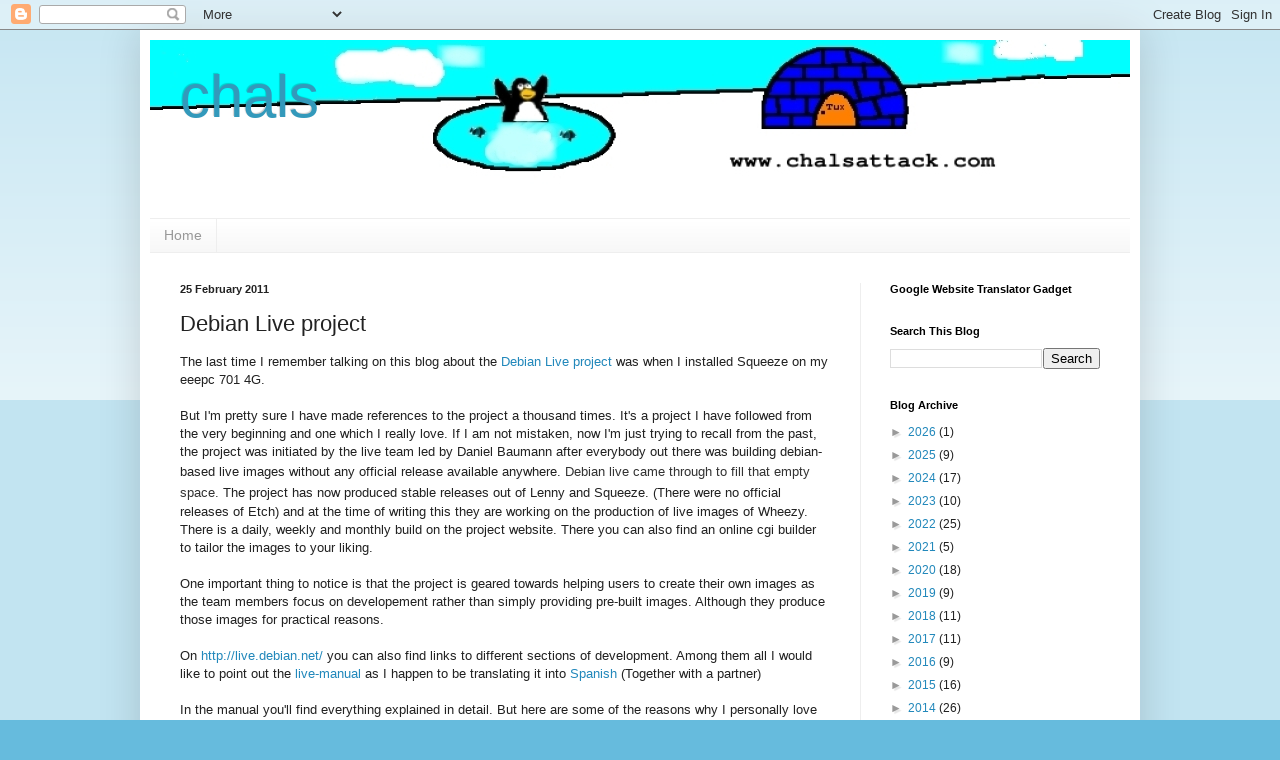

--- FILE ---
content_type: text/html; charset=UTF-8
request_url: http://blog.chalsattack.com/b/stats?style=BLACK_TRANSPARENT&timeRange=ALL_TIME&token=APq4FmDRYtGXa6ZEmBY2XF4W6oPM1SW3rDN_0zLwgzNPfAvlOHfB-IaSI-ueH25n_OskCXx7eZZkhZAzheo_ClF73u4pYjPPZQ
body_size: 261
content:
{"total":473085,"sparklineOptions":{"backgroundColor":{"fillOpacity":0.1,"fill":"#000000"},"series":[{"areaOpacity":0.3,"color":"#202020"}]},"sparklineData":[[0,28],[1,48],[2,51],[3,53],[4,37],[5,40],[6,41],[7,55],[8,37],[9,40],[10,28],[11,31],[12,24],[13,36],[14,30],[15,22],[16,17],[17,20],[18,12],[19,15],[20,21],[21,15],[22,99],[23,22],[24,24],[25,19],[26,24],[27,27],[28,70],[29,13]],"nextTickMs":360000}